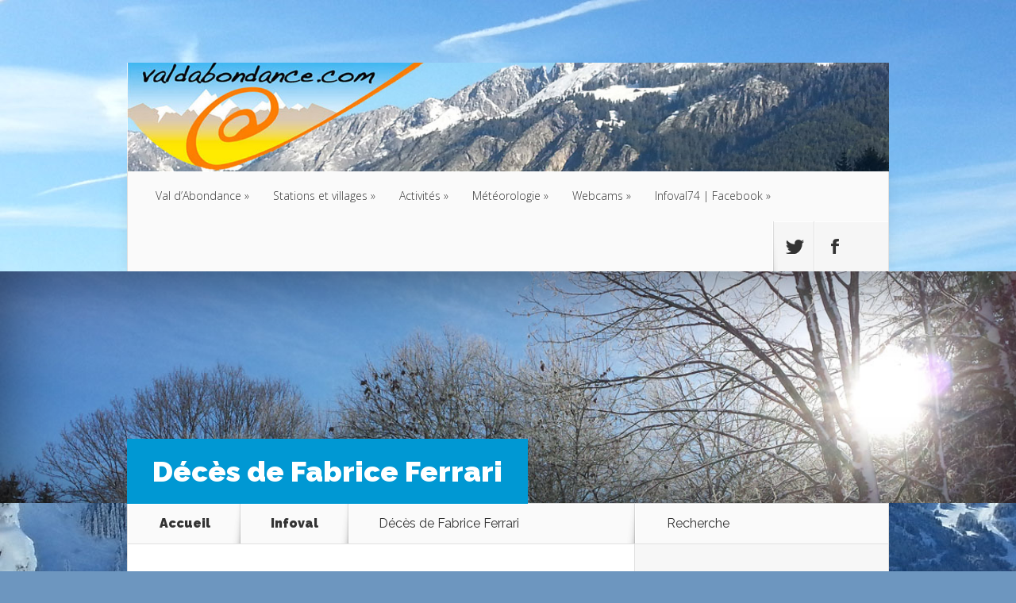

--- FILE ---
content_type: text/html; charset=UTF-8
request_url: https://sites.valdabondance.com/2014/08/deces-de-fabrice-ferrari/
body_size: 12061
content:
<!DOCTYPE html>
<!--[if IE 6]>
<html id="ie6" lang="fr-FR">
<![endif]-->
<!--[if IE 7]>
<html id="ie7" lang="fr-FR">
<![endif]-->
<!--[if IE 8]>
<html id="ie8" lang="fr-FR">
<![endif]-->
<!--[if !(IE 6) | !(IE 7) | !(IE 8)  ]><!-->
<html lang="fr-FR">
<!--<![endif]-->
<head>
	<meta charset="UTF-8" />
	<title>  Décès de Fabrice Ferrari | Valdabondance.com</title>
			
	
	<link rel="pingback" href="https://sites.valdabondance.com/xmlrpc.php" />
    <link rel="stylesheet" href="/wp-content/themes/Nexus/css/modal.css">
    <link  href="/wp-content/themes/Nexus/css/fotorama.css" rel="stylesheet">
		<!--[if lt IE 9]>
	<script src="https://sites.valdabondance.com/wp-content/themes/Nexus/js/html5.js" type="text/javascript"></script>
	<![endif]-->
	<script type="text/javascript">
		document.documentElement.className = 'js';
	</script>

	<meta name='robots' content='max-image-preview:large' />
<link rel='dns-prefetch' href='//fonts.googleapis.com' />
<link rel='dns-prefetch' href='//s.w.org' />
<link rel="alternate" type="application/rss+xml" title="Valdabondance.com &raquo; Flux" href="https://sites.valdabondance.com/feed/" />
<link rel="alternate" type="application/rss+xml" title="Valdabondance.com &raquo; Flux des commentaires" href="https://sites.valdabondance.com/comments/feed/" />
<script type="text/javascript">
window._wpemojiSettings = {"baseUrl":"https:\/\/s.w.org\/images\/core\/emoji\/13.1.0\/72x72\/","ext":".png","svgUrl":"https:\/\/s.w.org\/images\/core\/emoji\/13.1.0\/svg\/","svgExt":".svg","source":{"concatemoji":"https:\/\/sites.valdabondance.com\/wp-includes\/js\/wp-emoji-release.min.js?ver=5.9.12"}};
/*! This file is auto-generated */
!function(e,a,t){var n,r,o,i=a.createElement("canvas"),p=i.getContext&&i.getContext("2d");function s(e,t){var a=String.fromCharCode;p.clearRect(0,0,i.width,i.height),p.fillText(a.apply(this,e),0,0);e=i.toDataURL();return p.clearRect(0,0,i.width,i.height),p.fillText(a.apply(this,t),0,0),e===i.toDataURL()}function c(e){var t=a.createElement("script");t.src=e,t.defer=t.type="text/javascript",a.getElementsByTagName("head")[0].appendChild(t)}for(o=Array("flag","emoji"),t.supports={everything:!0,everythingExceptFlag:!0},r=0;r<o.length;r++)t.supports[o[r]]=function(e){if(!p||!p.fillText)return!1;switch(p.textBaseline="top",p.font="600 32px Arial",e){case"flag":return s([127987,65039,8205,9895,65039],[127987,65039,8203,9895,65039])?!1:!s([55356,56826,55356,56819],[55356,56826,8203,55356,56819])&&!s([55356,57332,56128,56423,56128,56418,56128,56421,56128,56430,56128,56423,56128,56447],[55356,57332,8203,56128,56423,8203,56128,56418,8203,56128,56421,8203,56128,56430,8203,56128,56423,8203,56128,56447]);case"emoji":return!s([10084,65039,8205,55357,56613],[10084,65039,8203,55357,56613])}return!1}(o[r]),t.supports.everything=t.supports.everything&&t.supports[o[r]],"flag"!==o[r]&&(t.supports.everythingExceptFlag=t.supports.everythingExceptFlag&&t.supports[o[r]]);t.supports.everythingExceptFlag=t.supports.everythingExceptFlag&&!t.supports.flag,t.DOMReady=!1,t.readyCallback=function(){t.DOMReady=!0},t.supports.everything||(n=function(){t.readyCallback()},a.addEventListener?(a.addEventListener("DOMContentLoaded",n,!1),e.addEventListener("load",n,!1)):(e.attachEvent("onload",n),a.attachEvent("onreadystatechange",function(){"complete"===a.readyState&&t.readyCallback()})),(n=t.source||{}).concatemoji?c(n.concatemoji):n.wpemoji&&n.twemoji&&(c(n.twemoji),c(n.wpemoji)))}(window,document,window._wpemojiSettings);
</script>
<meta content="Nexus v.1.3" name="generator"/><style type="text/css">
img.wp-smiley,
img.emoji {
	display: inline !important;
	border: none !important;
	box-shadow: none !important;
	height: 1em !important;
	width: 1em !important;
	margin: 0 0.07em !important;
	vertical-align: -0.1em !important;
	background: none !important;
	padding: 0 !important;
}
</style>
	<link rel='stylesheet' id='slc-css-css'  href='https://sites.valdabondance.com/wp-content/plugins/site-layout-customizer/style.css?ver=1.0.0' type='text/css' media='all' />
<link rel='stylesheet' id='wp-block-library-css'  href='https://sites.valdabondance.com/wp-includes/css/dist/block-library/style.min.css?ver=5.9.12' type='text/css' media='all' />
<style id='global-styles-inline-css' type='text/css'>
body{--wp--preset--color--black: #000000;--wp--preset--color--cyan-bluish-gray: #abb8c3;--wp--preset--color--white: #ffffff;--wp--preset--color--pale-pink: #f78da7;--wp--preset--color--vivid-red: #cf2e2e;--wp--preset--color--luminous-vivid-orange: #ff6900;--wp--preset--color--luminous-vivid-amber: #fcb900;--wp--preset--color--light-green-cyan: #7bdcb5;--wp--preset--color--vivid-green-cyan: #00d084;--wp--preset--color--pale-cyan-blue: #8ed1fc;--wp--preset--color--vivid-cyan-blue: #0693e3;--wp--preset--color--vivid-purple: #9b51e0;--wp--preset--gradient--vivid-cyan-blue-to-vivid-purple: linear-gradient(135deg,rgba(6,147,227,1) 0%,rgb(155,81,224) 100%);--wp--preset--gradient--light-green-cyan-to-vivid-green-cyan: linear-gradient(135deg,rgb(122,220,180) 0%,rgb(0,208,130) 100%);--wp--preset--gradient--luminous-vivid-amber-to-luminous-vivid-orange: linear-gradient(135deg,rgba(252,185,0,1) 0%,rgba(255,105,0,1) 100%);--wp--preset--gradient--luminous-vivid-orange-to-vivid-red: linear-gradient(135deg,rgba(255,105,0,1) 0%,rgb(207,46,46) 100%);--wp--preset--gradient--very-light-gray-to-cyan-bluish-gray: linear-gradient(135deg,rgb(238,238,238) 0%,rgb(169,184,195) 100%);--wp--preset--gradient--cool-to-warm-spectrum: linear-gradient(135deg,rgb(74,234,220) 0%,rgb(151,120,209) 20%,rgb(207,42,186) 40%,rgb(238,44,130) 60%,rgb(251,105,98) 80%,rgb(254,248,76) 100%);--wp--preset--gradient--blush-light-purple: linear-gradient(135deg,rgb(255,206,236) 0%,rgb(152,150,240) 100%);--wp--preset--gradient--blush-bordeaux: linear-gradient(135deg,rgb(254,205,165) 0%,rgb(254,45,45) 50%,rgb(107,0,62) 100%);--wp--preset--gradient--luminous-dusk: linear-gradient(135deg,rgb(255,203,112) 0%,rgb(199,81,192) 50%,rgb(65,88,208) 100%);--wp--preset--gradient--pale-ocean: linear-gradient(135deg,rgb(255,245,203) 0%,rgb(182,227,212) 50%,rgb(51,167,181) 100%);--wp--preset--gradient--electric-grass: linear-gradient(135deg,rgb(202,248,128) 0%,rgb(113,206,126) 100%);--wp--preset--gradient--midnight: linear-gradient(135deg,rgb(2,3,129) 0%,rgb(40,116,252) 100%);--wp--preset--duotone--dark-grayscale: url('#wp-duotone-dark-grayscale');--wp--preset--duotone--grayscale: url('#wp-duotone-grayscale');--wp--preset--duotone--purple-yellow: url('#wp-duotone-purple-yellow');--wp--preset--duotone--blue-red: url('#wp-duotone-blue-red');--wp--preset--duotone--midnight: url('#wp-duotone-midnight');--wp--preset--duotone--magenta-yellow: url('#wp-duotone-magenta-yellow');--wp--preset--duotone--purple-green: url('#wp-duotone-purple-green');--wp--preset--duotone--blue-orange: url('#wp-duotone-blue-orange');--wp--preset--font-size--small: 13px;--wp--preset--font-size--medium: 20px;--wp--preset--font-size--large: 36px;--wp--preset--font-size--x-large: 42px;}.has-black-color{color: var(--wp--preset--color--black) !important;}.has-cyan-bluish-gray-color{color: var(--wp--preset--color--cyan-bluish-gray) !important;}.has-white-color{color: var(--wp--preset--color--white) !important;}.has-pale-pink-color{color: var(--wp--preset--color--pale-pink) !important;}.has-vivid-red-color{color: var(--wp--preset--color--vivid-red) !important;}.has-luminous-vivid-orange-color{color: var(--wp--preset--color--luminous-vivid-orange) !important;}.has-luminous-vivid-amber-color{color: var(--wp--preset--color--luminous-vivid-amber) !important;}.has-light-green-cyan-color{color: var(--wp--preset--color--light-green-cyan) !important;}.has-vivid-green-cyan-color{color: var(--wp--preset--color--vivid-green-cyan) !important;}.has-pale-cyan-blue-color{color: var(--wp--preset--color--pale-cyan-blue) !important;}.has-vivid-cyan-blue-color{color: var(--wp--preset--color--vivid-cyan-blue) !important;}.has-vivid-purple-color{color: var(--wp--preset--color--vivid-purple) !important;}.has-black-background-color{background-color: var(--wp--preset--color--black) !important;}.has-cyan-bluish-gray-background-color{background-color: var(--wp--preset--color--cyan-bluish-gray) !important;}.has-white-background-color{background-color: var(--wp--preset--color--white) !important;}.has-pale-pink-background-color{background-color: var(--wp--preset--color--pale-pink) !important;}.has-vivid-red-background-color{background-color: var(--wp--preset--color--vivid-red) !important;}.has-luminous-vivid-orange-background-color{background-color: var(--wp--preset--color--luminous-vivid-orange) !important;}.has-luminous-vivid-amber-background-color{background-color: var(--wp--preset--color--luminous-vivid-amber) !important;}.has-light-green-cyan-background-color{background-color: var(--wp--preset--color--light-green-cyan) !important;}.has-vivid-green-cyan-background-color{background-color: var(--wp--preset--color--vivid-green-cyan) !important;}.has-pale-cyan-blue-background-color{background-color: var(--wp--preset--color--pale-cyan-blue) !important;}.has-vivid-cyan-blue-background-color{background-color: var(--wp--preset--color--vivid-cyan-blue) !important;}.has-vivid-purple-background-color{background-color: var(--wp--preset--color--vivid-purple) !important;}.has-black-border-color{border-color: var(--wp--preset--color--black) !important;}.has-cyan-bluish-gray-border-color{border-color: var(--wp--preset--color--cyan-bluish-gray) !important;}.has-white-border-color{border-color: var(--wp--preset--color--white) !important;}.has-pale-pink-border-color{border-color: var(--wp--preset--color--pale-pink) !important;}.has-vivid-red-border-color{border-color: var(--wp--preset--color--vivid-red) !important;}.has-luminous-vivid-orange-border-color{border-color: var(--wp--preset--color--luminous-vivid-orange) !important;}.has-luminous-vivid-amber-border-color{border-color: var(--wp--preset--color--luminous-vivid-amber) !important;}.has-light-green-cyan-border-color{border-color: var(--wp--preset--color--light-green-cyan) !important;}.has-vivid-green-cyan-border-color{border-color: var(--wp--preset--color--vivid-green-cyan) !important;}.has-pale-cyan-blue-border-color{border-color: var(--wp--preset--color--pale-cyan-blue) !important;}.has-vivid-cyan-blue-border-color{border-color: var(--wp--preset--color--vivid-cyan-blue) !important;}.has-vivid-purple-border-color{border-color: var(--wp--preset--color--vivid-purple) !important;}.has-vivid-cyan-blue-to-vivid-purple-gradient-background{background: var(--wp--preset--gradient--vivid-cyan-blue-to-vivid-purple) !important;}.has-light-green-cyan-to-vivid-green-cyan-gradient-background{background: var(--wp--preset--gradient--light-green-cyan-to-vivid-green-cyan) !important;}.has-luminous-vivid-amber-to-luminous-vivid-orange-gradient-background{background: var(--wp--preset--gradient--luminous-vivid-amber-to-luminous-vivid-orange) !important;}.has-luminous-vivid-orange-to-vivid-red-gradient-background{background: var(--wp--preset--gradient--luminous-vivid-orange-to-vivid-red) !important;}.has-very-light-gray-to-cyan-bluish-gray-gradient-background{background: var(--wp--preset--gradient--very-light-gray-to-cyan-bluish-gray) !important;}.has-cool-to-warm-spectrum-gradient-background{background: var(--wp--preset--gradient--cool-to-warm-spectrum) !important;}.has-blush-light-purple-gradient-background{background: var(--wp--preset--gradient--blush-light-purple) !important;}.has-blush-bordeaux-gradient-background{background: var(--wp--preset--gradient--blush-bordeaux) !important;}.has-luminous-dusk-gradient-background{background: var(--wp--preset--gradient--luminous-dusk) !important;}.has-pale-ocean-gradient-background{background: var(--wp--preset--gradient--pale-ocean) !important;}.has-electric-grass-gradient-background{background: var(--wp--preset--gradient--electric-grass) !important;}.has-midnight-gradient-background{background: var(--wp--preset--gradient--midnight) !important;}.has-small-font-size{font-size: var(--wp--preset--font-size--small) !important;}.has-medium-font-size{font-size: var(--wp--preset--font-size--medium) !important;}.has-large-font-size{font-size: var(--wp--preset--font-size--large) !important;}.has-x-large-font-size{font-size: var(--wp--preset--font-size--x-large) !important;}
</style>
<link rel='stylesheet' id='nexus-fonts-css'  href='https://fonts.googleapis.com/css?family=Open+Sans:300italic,400italic,700italic,800italic,400,300,700,800|Raleway:400,200,100,500,700,800,900&#038;subset=latin,latin-ext' type='text/css' media='all' />
<link rel='stylesheet' id='nexus-style-css'  href='https://sites.valdabondance.com/wp-content/themes/Nexus/style.css?ver=5.9.12' type='text/css' media='all' />
<link rel='stylesheet' id='et-shortcodes-css-css'  href='https://sites.valdabondance.com/wp-content/themes/Nexus/epanel/shortcodes/css/shortcodes.css?ver=3.0' type='text/css' media='all' />
<link rel='stylesheet' id='et-shortcodes-responsive-css-css'  href='https://sites.valdabondance.com/wp-content/themes/Nexus/epanel/shortcodes/css/shortcodes_responsive.css?ver=3.0' type='text/css' media='all' />
<link rel='stylesheet' id='fancybox-css'  href='https://sites.valdabondance.com/wp-content/themes/Nexus/epanel/page_templates/js/fancybox/jquery.fancybox-1.3.4.css?ver=1.3.4' type='text/css' media='screen' />
<link rel='stylesheet' id='et_page_templates-css'  href='https://sites.valdabondance.com/wp-content/themes/Nexus/epanel/page_templates/page_templates.css?ver=1.8' type='text/css' media='screen' />
<script type='text/javascript' src='https://sites.valdabondance.com/wp-includes/js/jquery/jquery.min.js?ver=3.6.0' id='jquery-core-js'></script>
<script type='text/javascript' src='https://sites.valdabondance.com/wp-includes/js/jquery/jquery-migrate.min.js?ver=3.3.2' id='jquery-migrate-js'></script>
<link rel="https://api.w.org/" href="https://sites.valdabondance.com/wp-json/" /><link rel="alternate" type="application/json" href="https://sites.valdabondance.com/wp-json/wp/v2/posts/3765" /><link rel="EditURI" type="application/rsd+xml" title="RSD" href="https://sites.valdabondance.com/xmlrpc.php?rsd" />
<link rel="wlwmanifest" type="application/wlwmanifest+xml" href="https://sites.valdabondance.com/wp-includes/wlwmanifest.xml" /> 
<meta name="generator" content="WordPress 5.9.12" />
<link rel="canonical" href="https://sites.valdabondance.com/2014/08/deces-de-fabrice-ferrari/" />
<link rel='shortlink' href='https://sites.valdabondance.com/?p=3765' />
<link rel="alternate" type="application/json+oembed" href="https://sites.valdabondance.com/wp-json/oembed/1.0/embed?url=https%3A%2F%2Fsites.valdabondance.com%2F2014%2F08%2Fdeces-de-fabrice-ferrari%2F" />
<link rel="alternate" type="text/xml+oembed" href="https://sites.valdabondance.com/wp-json/oembed/1.0/embed?url=https%3A%2F%2Fsites.valdabondance.com%2F2014%2F08%2Fdeces-de-fabrice-ferrari%2F&#038;format=xml" />
<script type='text/javascript'>
/* <![CDATA[ */
// Comprehensive Google Map plugin v9.1.2
var CGMPGlobal = {"ajaxurl":"https:\/\/sites.valdabondance.com\/wp-admin\/admin-ajax.php","noBubbleDescriptionProvided":"No description provided","geoValidationClientRevalidate":"REVALIDATE","cssHref":"https:\/\/sites.valdabondance.com\/wp-content\/plugins\/comprehensive-google-map-plugin\/style.css?ver=9.1.2","language":"en","customMarkersUri":"https:\/\/sites.valdabondance.com\/wp-content\/plugins\/comprehensive-google-map-plugin\/assets\/css\/images\/markers\/","kml":"[TITLE] [MSG] ([STATUS])","kmlDocInvalid":"Le fichier KML n'est pas un fichier KML, KMZ ou GeoRSS valide.","kmlFetchError":"Le fichier KML n'a pas pu \u00eatre r\u00e9cup\u00e9r\u00e9.","kmlLimits":"Le fichier KML contient des fonctionnalit\u00e9s non support\u00e9es par KmlLayer.","kmlNotFound":"Le fichier KML n'a pas pu \u00eatre trouv\u00e9. Il s'agit probablement d'une URL incorrecte, ou le fichier n'est pas accessible publiquement.","kmlRequestInvalid":"KmlLayer invalide.","kmlTimedOut":"Le fichier KML n'a pas pu \u00eatre charg\u00e9 dans un d\u00e9lai raisonnable.","kmlTooLarge":"Le fichier KML exc\u00e8de la limite de taille de KmlLayer.","kmlUnknown":"Le fichier KML n'a pu \u00eatre charg\u00e9 pour une raison inconnue.","address":"Adresse","streetView":"Voir Rue","directions":"Itin\u00e9raire","toHere":"Jusqu'\u00e0 ce lieu","fromHere":"Depuis ce lieu","mapFillViewport":"false","timestamp":"bda1736810","ajaxCacheMapAction":"cgmp_ajax_cache_map_action","sep":"{}"}
/* ]]> */
</script>
<link rel="alternate" type="application/rss+xml" title="Valdabondance.com GeoRSS-Feed" href="https://sites.valdabondance.com/wp-content/plugins/leaflet-maps-marker-pro/leaflet-georss.php?layer=all" />
<meta name="viewport" content="width=device-width, initial-scale=1.0, maximum-scale=1.0, user-scalable=0" />	<style>
		a { color: #4bb6f5; }

		body { color: #333333; }

		#top-menu li.current-menu-item > a, #top-menu > li > a:hover, .meta-info, .et-description .post-meta span, .categories-tabs:after, .home-tab-active, .home-tab-active:before, a.read-more, .comment-reply-link, h1.post-heading, .form-submit input, .home-tab-active:before, .et-recent-videos-wrap li:before, .nav li ul, .et_mobile_menu, #top-menu > .sfHover > a { background-color: #a9d300; }

		.featured-comments span, #author-info strong, #footer-bottom .current-menu-item a, .featured-comments span { color: #a9d300; }
		.entry-content blockquote, .widget li:before, .footer-widget li:before, .et-popular-mobile-arrow-next { border-left-color: #a9d300; }

		.et-popular-mobile-arrow-previous { border-right-color: #a9d300; }

		#top-menu > li > a { color: #333333; }

		#top-menu > li.current-menu-item > a, #top-menu li li a, .et_mobile_menu li a { color: #ffffff; }

		</style>
<style>.post-thumbnail { background-image: url(https://sites.valdabondance.com/wp-content/uploads/2014/03/Bandeau-nécrologie.jpg); }</style><style type="text/css" id="custom-background-css">
body.custom-background { background-color: #6d96bf; background-image: url("https://sites.valdabondance.com/wp-content/uploads/2013/12/fond.jpg"); background-position: center top; background-size: auto; background-repeat: no-repeat; background-attachment: fixed; }
</style>
	</head>
<body data-rsssl=1 class="post-template-default single single-post postid-3765 single-format-standard custom-background et_color_scheme_blue et-2-column-layout chrome et_includes_sidebar">
	<header id="main-header">
		<div class="container">
			<div id="top-info" class="clearfix">
			
							<a href="https://sites.valdabondance.com/">
					<img src="https://sites.valdabondance.com/wp-content/uploads/2014/03/bandeau-printemps-logo14001.jpg" alt="Valdabondance.com" id="logo" />
				</a>
			</div>

			<div id="top-navigation" class="clearfix">
				<div id="et_mobile_nav_menu"><a href="#" class="mobile_nav closed">Navigation Menu<span class="et_mobile_arrow"></span></a></div>
				<nav>
				<ul id="top-menu" class="nav"><li id="menu-item-1265" class="menu-item menu-item-type-post_type menu-item-object-page menu-item-has-children menu-item-1265"><a href="https://sites.valdabondance.com/val-dabondance/">Val d’Abondance</a>
<ul class="sub-menu">
	<li id="menu-item-954" class="menu-item menu-item-type-post_type menu-item-object-page menu-item-has-children menu-item-954"><a href="https://sites.valdabondance.com/acces/">Accès</a>
	<ul class="sub-menu">
		<li id="menu-item-955" class="menu-item menu-item-type-post_type menu-item-object-page menu-item-955"><a href="https://sites.valdabondance.com/acces/informations-pratiques/">Informations pratiques</a></li>
	</ul>
</li>
	<li id="menu-item-962" class="menu-item menu-item-type-post_type menu-item-object-page menu-item-has-children menu-item-962"><a href="https://sites.valdabondance.com/hebergements/">Hébergements</a>
	<ul class="sub-menu">
		<li id="menu-item-965" class="menu-item menu-item-type-post_type menu-item-object-page menu-item-965"><a href="https://sites.valdabondance.com/hebergements/hotels/">Hôtels</a></li>
		<li id="menu-item-968" class="menu-item menu-item-type-post_type menu-item-object-page menu-item-968"><a href="https://sites.valdabondance.com/hebergements/residences-de-tourisme/">Résidences de tourisme</a></li>
		<li id="menu-item-967" class="menu-item menu-item-type-post_type menu-item-object-page menu-item-967"><a href="https://sites.valdabondance.com/hebergements/meubles/">Meublés/Gîtes/Chambres d’hôtes</a></li>
		<li id="menu-item-964" class="menu-item menu-item-type-post_type menu-item-object-page menu-item-964"><a href="https://sites.valdabondance.com/hebergements/centre-de-vacances/">Centres de vacances</a></li>
		<li id="menu-item-1263" class="menu-item menu-item-type-post_type menu-item-object-page menu-item-1263"><a href="https://sites.valdabondance.com/hebergements/formules-hotel/">Formules Hôtel</a></li>
	</ul>
</li>
	<li id="menu-item-1275" class="menu-item menu-item-type-post_type menu-item-object-page menu-item-has-children menu-item-1275"><a href="https://sites.valdabondance.com/val-dabondance/services/">Services</a>
	<ul class="sub-menu">
		<li id="menu-item-1295" class="menu-item menu-item-type-post_type menu-item-object-page menu-item-1295"><a href="https://sites.valdabondance.com/val-dabondance/services/restaurants/">Restaurants</a></li>
		<li id="menu-item-1294" class="menu-item menu-item-type-post_type menu-item-object-page menu-item-1294"><a href="https://sites.valdabondance.com/val-dabondance/services/loueurs-de-ski/">Loueurs de ski</a></li>
		<li id="menu-item-1293" class="menu-item menu-item-type-post_type menu-item-object-page menu-item-1293"><a href="https://sites.valdabondance.com/val-dabondance/services/artisans/">Artisans / Entreprises</a></li>
		<li id="menu-item-1291" class="menu-item menu-item-type-post_type menu-item-object-page menu-item-1291"><a href="https://sites.valdabondance.com/val-dabondance/services/associations/">Associations</a></li>
	</ul>
</li>
	<li id="menu-item-958" class="menu-item menu-item-type-post_type menu-item-object-page menu-item-has-children menu-item-958"><a href="https://sites.valdabondance.com/gastronomie/">Gastronomie</a>
	<ul class="sub-menu">
		<li id="menu-item-961" class="menu-item menu-item-type-post_type menu-item-object-page menu-item-961"><a href="https://sites.valdabondance.com/gastronomie/restaurants/">Restaurants</a></li>
		<li id="menu-item-959" class="menu-item menu-item-type-post_type menu-item-object-page menu-item-959"><a href="https://sites.valdabondance.com/gastronomie/recettes-dailleurs/">Recettes d’ailleurs</a></li>
		<li id="menu-item-960" class="menu-item menu-item-type-post_type menu-item-object-page menu-item-960"><a href="https://sites.valdabondance.com/gastronomie/recettes-dici/">Recettes d’ici</a></li>
	</ul>
</li>
	<li id="menu-item-1672" class="menu-item menu-item-type-post_type menu-item-object-page menu-item-1672"><a href="https://sites.valdabondance.com/activites/activites-culturelles/geographie/">Géographie</a></li>
	<li id="menu-item-1668" class="menu-item menu-item-type-post_type menu-item-object-page menu-item-1668"><a href="https://sites.valdabondance.com/val-dabondance/histoire/">Histoire</a></li>
</ul>
</li>
<li id="menu-item-970" class="menu-item menu-item-type-post_type menu-item-object-page menu-item-has-children menu-item-970"><a href="https://sites.valdabondance.com/stations-et-villages/">Stations et villages</a>
<ul class="sub-menu">
	<li id="menu-item-971" class="menu-item menu-item-type-post_type menu-item-object-page menu-item-has-children menu-item-971"><a href="https://sites.valdabondance.com/stations-et-villages/abondance/">Abondance</a>
	<ul class="sub-menu">
		<li id="menu-item-9345" class="menu-item menu-item-type-custom menu-item-object-custom menu-item-9345"><a href="https://umap.openstreetmap.fr/fr/map/acteurs-economiques-et-touristiques-du-chablais_91585#16/46.2764/6.7254">Carte d&rsquo;Abondance</a></li>
		<li id="menu-item-9346" class="menu-item menu-item-type-custom menu-item-object-custom menu-item-9346"><a href="https://umap.openstreetmap.fr/fr/map/acteurs-economiques-et-touristiques-du-chablais_91585#16/46.2894/6.7484">Carte de Richebourg</a></li>
		<li id="menu-item-974" class="menu-item menu-item-type-post_type menu-item-object-page menu-item-974"><a href="https://sites.valdabondance.com/stations-et-villages/abondance/office-de-tourisme-dabondance/">Office de tourisme</a></li>
	</ul>
</li>
	<li id="menu-item-975" class="menu-item menu-item-type-post_type menu-item-object-page menu-item-975"><a href="https://sites.valdabondance.com/stations-et-villages/bonnevaux-2/">Bonnevaux</a></li>
	<li id="menu-item-976" class="menu-item menu-item-type-post_type menu-item-object-page menu-item-has-children menu-item-976"><a href="https://sites.valdabondance.com/stations-et-villages/chatel/">Châtel</a>
	<ul class="sub-menu">
		<li id="menu-item-9348" class="menu-item menu-item-type-custom menu-item-object-custom menu-item-9348"><a href="https://umap.openstreetmap.fr/fr/map/acteurs-economiques-et-touristiques-du-chablais_91585#14/46.2650/6.8529">Carte de Châtel</a></li>
		<li id="menu-item-977" class="menu-item menu-item-type-post_type menu-item-object-page menu-item-977"><a href="https://sites.valdabondance.com/stations-et-villages/chatel/chatel-tourisme/">Châtel tourisme</a></li>
	</ul>
</li>
	<li id="menu-item-980" class="menu-item menu-item-type-post_type menu-item-object-page menu-item-980"><a href="https://sites.valdabondance.com/stations-et-villages/chevenoz/">Chevenoz</a></li>
	<li id="menu-item-981" class="menu-item menu-item-type-post_type menu-item-object-page menu-item-has-children menu-item-981"><a href="https://sites.valdabondance.com/stations-et-villages/la-chapelle-dabondance/">La Chapelle d’Abondance</a>
	<ul class="sub-menu">
		<li id="menu-item-9347" class="menu-item menu-item-type-custom menu-item-object-custom menu-item-9347"><a href="https://umap.openstreetmap.fr/fr/map/acteurs-economiques-et-touristiques-du-chablais_91585#15/46.2927/6.8008">Carte de La Chapelle</a></li>
		<li id="menu-item-984" class="menu-item menu-item-type-post_type menu-item-object-page menu-item-984"><a href="https://sites.valdabondance.com/stations-et-villages/la-chapelle-dabondance/office-de-tourisme-de-la-chapelle-dabondance/">Office de tourisme</a></li>
		<li id="menu-item-5473" class="menu-item menu-item-type-post_type menu-item-object-page menu-item-5473"><a href="https://sites.valdabondance.com/stations-et-villages/la-chapelle-dabondance/jumelage/">Jumelage</a></li>
	</ul>
</li>
	<li id="menu-item-985" class="menu-item menu-item-type-post_type menu-item-object-page menu-item-has-children menu-item-985"><a href="https://sites.valdabondance.com/stations-et-villages/vacheresse/">Vacheresse</a>
	<ul class="sub-menu">
		<li id="menu-item-9349" class="menu-item menu-item-type-custom menu-item-object-custom menu-item-9349"><a href="https://umap.openstreetmap.fr/fr/map/acteurs-economiques-et-touristiques-du-chablais_91585#16/46.3231/6.6769">Carte de Vacheresse</a></li>
		<li id="menu-item-987" class="menu-item menu-item-type-post_type menu-item-object-page menu-item-987"><a href="https://sites.valdabondance.com/stations-et-villages/vacheresse/informations-touristiques/">Informations touristiques</a></li>
	</ul>
</li>
</ul>
</li>
<li id="menu-item-988" class="menu-item menu-item-type-post_type menu-item-object-page menu-item-has-children menu-item-988"><a href="https://sites.valdabondance.com/activites/">Activités</a>
<ul class="sub-menu">
	<li id="menu-item-6302" class="menu-item menu-item-type-post_type menu-item-object-page menu-item-6302"><a href="https://sites.valdabondance.com/activites/decouvrir-dans-les-environs/">Découvrir dans les environs</a></li>
	<li id="menu-item-1189" class="menu-item menu-item-type-post_type menu-item-object-page menu-item-1189"><a href="https://sites.valdabondance.com/activites/activites-culturelles/">Activités culturelles</a></li>
	<li id="menu-item-989" class="menu-item menu-item-type-post_type menu-item-object-page menu-item-989"><a href="https://sites.valdabondance.com/activites/cinemas/">Cinémas</a></li>
	<li id="menu-item-990" class="menu-item menu-item-type-post_type menu-item-object-page menu-item-has-children menu-item-990"><a href="https://sites.valdabondance.com/activites/sports-dete/">Sports d’été</a>
	<ul class="sub-menu">
		<li id="menu-item-991" class="menu-item menu-item-type-post_type menu-item-object-page menu-item-991"><a href="https://sites.valdabondance.com/activites/sports-dete/randonnees/">Randonnées</a></li>
		<li id="menu-item-992" class="menu-item menu-item-type-post_type menu-item-object-page menu-item-992"><a href="https://sites.valdabondance.com/activites/sports-dete/trail-2/">Trail</a></li>
	</ul>
</li>
	<li id="menu-item-993" class="menu-item menu-item-type-post_type menu-item-object-page menu-item-has-children menu-item-993"><a href="https://sites.valdabondance.com/activites/sports-dhiver/">Sports d’hiver</a>
	<ul class="sub-menu">
		<li id="menu-item-1060" class="menu-item menu-item-type-post_type menu-item-object-page menu-item-1060"><a href="https://sites.valdabondance.com/meteo/ouverture-des-pistes/">Ouverture des pistes</a></li>
		<li id="menu-item-994" class="menu-item menu-item-type-post_type menu-item-object-page menu-item-994"><a href="https://sites.valdabondance.com/activites/sports-dhiver/ski-alpin/">Ski Alpin</a></li>
		<li id="menu-item-995" class="menu-item menu-item-type-post_type menu-item-object-page menu-item-995"><a href="https://sites.valdabondance.com/activites/sports-dhiver/ski-nordique/">Ski Nordique</a></li>
		<li id="menu-item-1483" class="menu-item menu-item-type-post_type menu-item-object-page menu-item-1483"><a href="https://sites.valdabondance.com/activites/sports-dhiver/randonnees-a-ski/">Randonnées à ski et/ou Raquettes</a></li>
		<li id="menu-item-11403" class="menu-item menu-item-type-post_type menu-item-object-page menu-item-11403"><a href="https://sites.valdabondance.com/activites/sports-dhiver/rando-park-de-morgins/">Rando Parc de Morgins</a></li>
		<li id="menu-item-6281" class="menu-item menu-item-type-post_type menu-item-object-page menu-item-6281"><a href="https://sites.valdabondance.com/activites/sports-dhiver/snowpark/">Snowpark</a></li>
	</ul>
</li>
	<li id="menu-item-11056" class="menu-item menu-item-type-post_type menu-item-object-page menu-item-11056"><a href="https://sites.valdabondance.com/activites/panoramiques/">Panoramiques</a></li>
</ul>
</li>
<li id="menu-item-13005" class="menu-item menu-item-type-post_type menu-item-object-page menu-item-has-children menu-item-13005"><a href="https://sites.valdabondance.com/meteorologie/">Météorologie</a>
<ul class="sub-menu">
	<li id="menu-item-997" class="menu-item menu-item-type-post_type menu-item-object-page menu-item-997"><a href="https://sites.valdabondance.com/meteo/sites-pour-previsions-meteo/">Sites pour prévisions météo</a></li>
	<li id="menu-item-16946" class="menu-item menu-item-type-post_type menu-item-object-page menu-item-16946"><a href="https://sites.valdabondance.com/releves-chutes-de-neige-2024-2025/">Relevés chutes de neige 2024-2025</a></li>
	<li id="menu-item-16947" class="menu-item menu-item-type-post_type menu-item-object-page menu-item-16947"><a href="https://sites.valdabondance.com/releves-des-chutes-de-neige-2022-2023/">Relevés des chutes de neige 2022-2023</a></li>
	<li id="menu-item-12946" class="menu-item menu-item-type-post_type menu-item-object-page menu-item-12946"><a href="https://sites.valdabondance.com/releves-des-chutes-de-neiges-hiver-2021-2022/">Relevés des chutes de neiges Hiver 2021/2022</a></li>
	<li id="menu-item-12788" class="menu-item menu-item-type-post_type menu-item-object-page menu-item-12788"><a href="https://sites.valdabondance.com/releves-des-chutes-de-neiges-hiver-2020-2021/">Relevés des chutes de neiges Hiver 2020/2021</a></li>
	<li id="menu-item-12652" class="menu-item menu-item-type-post_type menu-item-object-page menu-item-12652"><a href="https://sites.valdabondance.com/releves-des-chutes-de-neige-hiver-2019-2020/">Relevés des chutes de neige Hiver 2019-2020</a></li>
	<li id="menu-item-12391" class="menu-item menu-item-type-post_type menu-item-object-page menu-item-12391"><a href="https://sites.valdabondance.com/releves-des-chutes-de-neige-hiver-2018-2019/">Relevés des chutes de neige Hiver 2018-2019</a></li>
	<li id="menu-item-11857" class="menu-item menu-item-type-post_type menu-item-object-page menu-item-11857"><a href="https://sites.valdabondance.com/meteo/releves-des-chutes-de-neige-2017-2018/">Relevés des chutes de neige 2017-2018</a></li>
	<li id="menu-item-10795" class="menu-item menu-item-type-post_type menu-item-object-page menu-item-10795"><a href="https://sites.valdabondance.com/meteo/releves-chutes-de-neige-2016-2017/">Relevés chutes de neige 2016-2017</a></li>
	<li id="menu-item-8268" class="menu-item menu-item-type-post_type menu-item-object-page menu-item-8268"><a href="https://sites.valdabondance.com/meteo/releves-chutes-de-neige-2015-2016/">Relevés chutes de neige 2015-2016</a></li>
	<li id="menu-item-4230" class="menu-item menu-item-type-post_type menu-item-object-page menu-item-4230"><a href="https://sites.valdabondance.com/meteo/releves-chutes-de-neige-2014-2015/">Relevés chutes de neige 2014-2015</a></li>
	<li id="menu-item-1064" class="menu-item menu-item-type-post_type menu-item-object-page menu-item-1064"><a href="https://sites.valdabondance.com/meteo/releve-des-chutes-de-neige/">Relevés des chutes de neige 2013-2014</a></li>
</ul>
</li>
<li id="menu-item-998" class="menu-item menu-item-type-post_type menu-item-object-page menu-item-has-children menu-item-998"><a href="https://sites.valdabondance.com/webcams/">Webcams</a>
<ul class="sub-menu">
	<li id="menu-item-11121" class="menu-item menu-item-type-custom menu-item-object-custom menu-item-11121"><a href="https://umap.openstreetmap.fr/fr/map/livecams-du-chablais_66174#13/46.2625/6.8029">Carte des Livecams</a></li>
	<li id="menu-item-9197" class="menu-item menu-item-type-post_type menu-item-object-page menu-item-9197"><a href="https://sites.valdabondance.com/livecams/">Livecams</a></li>
	<li id="menu-item-999" class="menu-item menu-item-type-post_type menu-item-object-page menu-item-999"><a href="https://sites.valdabondance.com/webcams/panoramiques/">Panoramiques</a></li>
	<li id="menu-item-11099" class="menu-item menu-item-type-post_type menu-item-object-page menu-item-11099"><a href="https://sites.valdabondance.com/webcams/livecams-de-la-pointe-de-mossettaz/">Livecam de la pointe des Mossettes</a></li>
</ul>
</li>
<li id="menu-item-9199" class="menu-item menu-item-type-custom menu-item-object-custom menu-item-has-children menu-item-9199"><a href="https://www.facebook.com/valdabondance">Infoval74 | Facebook</a>
<ul class="sub-menu">
	<li id="menu-item-12576" class="menu-item menu-item-type-custom menu-item-object-custom menu-item-has-children menu-item-12576"><a href="https://www.facebook.com/valdabondance/">Val d&rsquo;Abondance</a>
	<ul class="sub-menu">
		<li id="menu-item-12574" class="menu-item menu-item-type-custom menu-item-object-custom menu-item-12574"><a href="https://www.facebook.com/LoisirsChatel/">Châtel</a></li>
		<li id="menu-item-12573" class="menu-item menu-item-type-custom menu-item-object-custom menu-item-12573"><a href="https://www.facebook.com/Loisirslachapelle/">La Chapelle d&rsquo;Abondance</a></li>
		<li id="menu-item-12572" class="menu-item menu-item-type-custom menu-item-object-custom menu-item-12572"><a href="https://www.facebook.com/LoisirsAbondance/">Abondance</a></li>
		<li id="menu-item-12571" class="menu-item menu-item-type-custom menu-item-object-custom menu-item-12571"><a href="https://www.facebook.com/LoisirsVacheresse/">Vacheresse | Chevenoz | Bonneveaux</a></li>
	</ul>
</li>
	<li id="menu-item-12575" class="menu-item menu-item-type-custom menu-item-object-custom menu-item-12575"><a href="https://www.facebook.com/RegionDentsDuMidi/">Région Dents du Midi</a></li>
</ul>
</li>
</ul>				</nav>

				<ul id="et-social-icons">
										<li class="twitter">
						<a href="https://twitter.com/valdabondance">
							<span class="et-social-normal">Follow us on Twitter</span>
							<span class="et-social-hover"></span>
						</a>
					</li>
					
										<li class="facebook">
						<a href="https://www.facebook.com/valdabondance">
							<span class="et-social-normal">Follow us on Facebook</span>
							<span class="et-social-hover"></span>
						</a>
					</li>
					
					
									</ul>
			</div> <!-- #top-navigation -->
		</div> <!-- .container -->
	</header> <!-- #main-header -->

	<div class="post-thumbnail">
		<div class="container">
			<h1 class="post-heading">Décès de Fabrice Ferrari</h1>
		</div> <!-- .container -->
	</div> <!-- .post-thumbnail -->

<div class="page-wrap container">
	<div id="main-content">
		<div class="main-content-wrap clearfix">
			<div id="content">
				
<div id="breadcrumbs">
					<a href="https://sites.valdabondance.com" class="breadcrumbs_home">Accueil</a> <span class="raquo">&raquo;</span>

								<a href="https://sites.valdabondance.com/category/infoval/">Infoval</a> <span class="raquo">&raquo;</span> Décès de Fabrice Ferrari					</div> <!-- #breadcrumbs -->

				<div id="left-area">

									
					<article class="entry-content clearfix">
					
						<p class="post-meta">Mis en ligne le 26/08/2014 dans <a href="https://sites.valdabondance.com/category/infoval/" rel="category tag">Infoval</a> | </p>
						
				
					<p>Demain, mercredi 27 août à 15h, auront lieu les obsèques de Fabrice Ferrari à l&rsquo;abbaye d&rsquo;Abondance. Son départ prématuré à l&rsquo;âge de 46 ans des suites d&rsquo;une longue maladie, laissera un grand vide dans le monde de l&rsquo;audio-visuel ainsi que dans la vallée d&rsquo;Abondance où il était très apprécié.</p>
<p>Réalisateur et producteur, Fabrice a réalisé de nombreux films et reportages parmi lesquels nous citerons « Une brève histoire des sports d&rsquo;hiver », « In tartiflette we trust », « Coup de froid sur le ski », « Paroles de paysans »&#8230; Fabrice était aussi réalisateur de l&rsquo;émission de France 3 « Chroniques d’en haut ».<br />
A son épouse,à  ses filles et à toute sa famille nous présentons nos sincères condoléances.</p>
					</article> <!-- .entry -->

					
					<div id="et-box-author">
						<div id="et-bio-author">
							<div class="author-avatar">
								<img alt='' src='https://secure.gravatar.com/avatar/dc507c720aa35fc174e2a1141730592d?s=60&#038;d=mm&#038;r=g' srcset='https://secure.gravatar.com/avatar/dc507c720aa35fc174e2a1141730592d?s=120&#038;d=mm&#038;r=g 2x' class='avatar avatar-60 photo' height='60' width='60' loading='lazy'/>							</div> <!-- end #author-avatar -->

							<p id="author-info">
								<strong>Auteur:</strong> Bertrand							</p> <!-- end #author-info -->

							<p></p>
						</div>

						<div id="et-post-share" class="clearfix">
							<span>Partager cet article sur :</span>
							<ul id="et-share-icons">
							<li class="google-share"><a href="https://plus.google.com/share?url=https://sites.valdabondance.com/2014/08/deces-de-fabrice-ferrari/" target="_blank" class="et-share-button et-share-google">Google</a></li><li class="facebook-share"><a href="https://www.facebook.com/sharer/sharer.php?s=100&amp;p[url]=https://sites.valdabondance.com/2014/08/deces-de-fabrice-ferrari/&amp;p[images][0]=https://sites.valdabondance.com/wp-content/uploads/2014/03/Bandeau-nécrologie-150x150.jpg&amp;p[title]=Décès de Fabrice Ferrari" target="_blank" class="et-share-button et-share-facebook">Facebook</a></li><li class="twitter-share"><a href="https://twitter.com/intent/tweet?url=https://sites.valdabondance.com/2014/08/deces-de-fabrice-ferrari/&amp;text=Décès de Fabrice Ferrari" target="_blank" class="et-share-button et-share-twitter">Twitter</a></li>							</ul>
						</div>
					</div>

				
									
				</div> 	<!-- end #left-area -->
			</div> <!-- #content -->

				<div id="sidebar">
		<div id="search-2" class="widget widget_search"><h4 class="widgettitle">Recherche</h4><form role="search" method="get" id="searchform" class="searchform" action="https://sites.valdabondance.com/">
				<div>
					<label class="screen-reader-text" for="s">Rechercher :</label>
					<input type="text" value="" name="s" id="s" />
					<input type="submit" id="searchsubmit" value="Rechercher" />
				</div>
			</form></div> <!-- end .widget --><div id="regiewidget-4" class="widget widget_regiewidget"><h4 class="widgettitle">Publicité</h4>		<div class="clearfix">
			
                <script async src="//pagead2.googlesyndication.com/pagead/js/adsbygoogle.js"></script>
                <!-- sites.valdabondance.com -->
                <ins class="adsbygoogle"
                     style="display:inline-block;width:220px;height:220px"
                     data-ad-client="ca-pub-3348070071107733"
                     data-ad-slot="1286136843"></ins>
                <script>
                (adsbygoogle = window.adsbygoogle || []).push({});
                </script>
            		</div> <!-- end about me section -->
	</div> <!-- end .widget --><div id="regiewidget-2" class="widget widget_regiewidget"><h4 class="widgettitle">Publicité</h4>		<div class="clearfix">
			
                <script async src="//pagead2.googlesyndication.com/pagead/js/adsbygoogle.js"></script>
                <!-- sites.valdabondance.com -->
                <ins class="adsbygoogle"
                     style="display:inline-block;width:220px;height:220px"
                     data-ad-client="ca-pub-3348070071107733"
                     data-ad-slot="1286136843"></ins>
                <script>
                (adsbygoogle = window.adsbygoogle || []).push({});
                </script>
            		</div> <!-- end about me section -->
	</div> <!-- end .widget --><div id="regiewidget-3" class="widget widget_regiewidget"><h4 class="widgettitle">Publicité</h4>		<div class="clearfix">
			
                <script async src="//pagead2.googlesyndication.com/pagead/js/adsbygoogle.js"></script>
                <!-- sites.valdabondance.com -->
                <ins class="adsbygoogle"
                     style="display:inline-block;width:220px;height:220px"
                     data-ad-client="ca-pub-3348070071107733"
                     data-ad-slot="1286136843"></ins>
                <script>
                (adsbygoogle = window.adsbygoogle || []).push({});
                </script>
            		</div> <!-- end about me section -->
	</div> <!-- end .widget --><div id="tag_cloud-2" class="widget widget_tag_cloud"><h4 class="widgettitle">Mots-clés</h4><div class="tagcloud"><a href="https://sites.valdabondance.com/tag/2-cva/" class="tag-cloud-link tag-link-483 tag-link-position-1" style="font-size: 8.2641509433962pt;" aria-label="2 CVA (14 éléments)">2 CVA</a>
<a href="https://sites.valdabondance.com/tag/2cva/" class="tag-cloud-link tag-link-94 tag-link-position-2" style="font-size: 11.610062893082pt;" aria-label="2CVA (35 éléments)">2CVA</a>
<a href="https://sites.valdabondance.com/tag/abondance/" class="tag-cloud-link tag-link-652 tag-link-position-3" style="font-size: 19.270440251572pt;" aria-label="Abondance (267 éléments)">Abondance</a>
<a href="https://sites.valdabondance.com/tag/animation/" class="tag-cloud-link tag-link-43 tag-link-position-4" style="font-size: 14.867924528302pt;" aria-label="Animation (84 éléments)">Animation</a>
<a href="https://sites.valdabondance.com/tag/animations/" class="tag-cloud-link tag-link-477 tag-link-position-5" style="font-size: 14.779874213836pt;" aria-label="Animations (83 éléments)">Animations</a>
<a href="https://sites.valdabondance.com/tag/assemblee-generale/" class="tag-cloud-link tag-link-234 tag-link-position-6" style="font-size: 10.201257861635pt;" aria-label="Assemblée Générale (24 éléments)">Assemblée Générale</a>
<a href="https://sites.valdabondance.com/tag/association/" class="tag-cloud-link tag-link-42 tag-link-position-7" style="font-size: 8.440251572327pt;" aria-label="Association (15 éléments)">Association</a>
<a href="https://sites.valdabondance.com/tag/bibliotheque/" class="tag-cloud-link tag-link-57 tag-link-position-8" style="font-size: 8.7044025157233pt;" aria-label="Bibliothèque (16 éléments)">Bibliothèque</a>
<a href="https://sites.valdabondance.com/tag/chablais/" class="tag-cloud-link tag-link-664 tag-link-position-9" style="font-size: 9.4968553459119pt;" aria-label="Chablais (20 éléments)">Chablais</a>
<a href="https://sites.valdabondance.com/tag/chevenoz/" class="tag-cloud-link tag-link-654 tag-link-position-10" style="font-size: 8pt;" aria-label="Chevenoz (13 éléments)">Chevenoz</a>
<a href="https://sites.valdabondance.com/tag/chatel/" class="tag-cloud-link tag-link-6 tag-link-position-11" style="font-size: 22pt;" aria-label="Châtel (554 éléments)">Châtel</a>
<a href="https://sites.valdabondance.com/tag/cinema/" class="tag-cloud-link tag-link-660 tag-link-position-12" style="font-size: 11.345911949686pt;" aria-label="Cinéma (33 éléments)">Cinéma</a>
<a href="https://sites.valdabondance.com/tag/concert/" class="tag-cloud-link tag-link-46 tag-link-position-13" style="font-size: 13.987421383648pt;" aria-label="Concert (67 éléments)">Concert</a>
<a href="https://sites.valdabondance.com/tag/elections/" class="tag-cloud-link tag-link-80 tag-link-position-14" style="font-size: 8.9685534591195pt;" aria-label="Elections (17 éléments)">Elections</a>
<a href="https://sites.valdabondance.com/tag/feelingsound/" class="tag-cloud-link tag-link-786 tag-link-position-15" style="font-size: 8.9685534591195pt;" aria-label="Feelingsound (17 éléments)">Feelingsound</a>
<a href="https://sites.valdabondance.com/tag/festival-chansons-en-abondance/" class="tag-cloud-link tag-link-314 tag-link-position-16" style="font-size: 8.440251572327pt;" aria-label="Festival Chansons en Abondance (15 éléments)">Festival Chansons en Abondance</a>
<a href="https://sites.valdabondance.com/tag/festival-rock-the-pistes/" class="tag-cloud-link tag-link-107 tag-link-position-17" style="font-size: 9.1446540880503pt;" aria-label="Festival Rock the Pistes (18 éléments)">Festival Rock the Pistes</a>
<a href="https://sites.valdabondance.com/tag/fraxiis-musica/" class="tag-cloud-link tag-link-237 tag-link-position-18" style="font-size: 8.440251572327pt;" aria-label="FRAXIIS MUSICA (15 éléments)">FRAXIIS MUSICA</a>
<a href="https://sites.valdabondance.com/tag/la-chapelle-d-abondance/" class="tag-cloud-link tag-link-863 tag-link-position-19" style="font-size: 10.641509433962pt;" aria-label="La Chapelle d &#039;Abondance (27 éléments)">La Chapelle d &#039;Abondance</a>
<a href="https://sites.valdabondance.com/tag/la-chapelle-dabondance/" class="tag-cloud-link tag-link-651 tag-link-position-20" style="font-size: 19.622641509434pt;" aria-label="La Chapelle d&#039;Abondance (296 éléments)">La Chapelle d&#039;Abondance</a>
<a href="https://sites.valdabondance.com/tag/les-portes-du-soleil/" class="tag-cloud-link tag-link-407 tag-link-position-21" style="font-size: 9.1446540880503pt;" aria-label="Les Portes du Soleil (18 éléments)">Les Portes du Soleil</a>
<a href="https://sites.valdabondance.com/tag/loto/" class="tag-cloud-link tag-link-114 tag-link-position-22" style="font-size: 9.3207547169811pt;" aria-label="Loto (19 éléments)">Loto</a>
<a href="https://sites.valdabondance.com/tag/mairie/" class="tag-cloud-link tag-link-154 tag-link-position-23" style="font-size: 10.993710691824pt;" aria-label="Mairie (30 éléments)">Mairie</a>
<a href="https://sites.valdabondance.com/tag/marche-de-noel/" class="tag-cloud-link tag-link-362 tag-link-position-24" style="font-size: 8.7044025157233pt;" aria-label="Marché de Noël (16 éléments)">Marché de Noël</a>
<a href="https://sites.valdabondance.com/tag/morgins/" class="tag-cloud-link tag-link-59 tag-link-position-25" style="font-size: 13.194968553459pt;" aria-label="Morgins (54 éléments)">Morgins</a>
<a href="https://sites.valdabondance.com/tag/meteo/" class="tag-cloud-link tag-link-88 tag-link-position-26" style="font-size: 10.289308176101pt;" aria-label="Météo (25 éléments)">Météo</a>
<a href="https://sites.valdabondance.com/tag/neige/" class="tag-cloud-link tag-link-52 tag-link-position-27" style="font-size: 10.201257861635pt;" aria-label="Neige (24 éléments)">Neige</a>
<a href="https://sites.valdabondance.com/tag/portes-du-soleil/" class="tag-cloud-link tag-link-48 tag-link-position-28" style="font-size: 9.3207547169811pt;" aria-label="Portes du Soleil (19 éléments)">Portes du Soleil</a>
<a href="https://sites.valdabondance.com/tag/randonnees/" class="tag-cloud-link tag-link-650 tag-link-position-29" style="font-size: 9.6729559748428pt;" aria-label="Randonnées (21 éléments)">Randonnées</a>
<a href="https://sites.valdabondance.com/tag/randonnees-ski/" class="tag-cloud-link tag-link-68 tag-link-position-30" style="font-size: 9.6729559748428pt;" aria-label="Randonnées ski (21 éléments)">Randonnées ski</a>
<a href="https://sites.valdabondance.com/tag/recettes/" class="tag-cloud-link tag-link-69 tag-link-position-31" style="font-size: 9.4968553459119pt;" aria-label="Recettes (20 éléments)">Recettes</a>
<a href="https://sites.valdabondance.com/tag/remontees-mecaniques/" class="tag-cloud-link tag-link-53 tag-link-position-32" style="font-size: 11.962264150943pt;" aria-label="Remontées mécaniques (39 éléments)">Remontées mécaniques</a>
<a href="https://sites.valdabondance.com/tag/resultats/" class="tag-cloud-link tag-link-127 tag-link-position-33" style="font-size: 8.2641509433962pt;" aria-label="Résultats (14 éléments)">Résultats</a>
<a href="https://sites.valdabondance.com/tag/sainte-croix-des-neiges/" class="tag-cloud-link tag-link-242 tag-link-position-34" style="font-size: 11.25786163522pt;" aria-label="Sainte Croix des Neiges (32 éléments)">Sainte Croix des Neiges</a>
<a href="https://sites.valdabondance.com/tag/ski/" class="tag-cloud-link tag-link-22 tag-link-position-35" style="font-size: 13.106918238994pt;" aria-label="Ski (53 éléments)">Ski</a>
<a href="https://sites.valdabondance.com/tag/ski-club/" class="tag-cloud-link tag-link-51 tag-link-position-36" style="font-size: 14.163522012579pt;" aria-label="Ski Club (69 éléments)">Ski Club</a>
<a href="https://sites.valdabondance.com/tag/ski-de-randonnee/" class="tag-cloud-link tag-link-450 tag-link-position-37" style="font-size: 9.4968553459119pt;" aria-label="ski de randonnée (20 éléments)">ski de randonnée</a>
<a href="https://sites.valdabondance.com/tag/ski-nordique/" class="tag-cloud-link tag-link-657 tag-link-position-38" style="font-size: 9.3207547169811pt;" aria-label="Ski nordique (19 éléments)">Ski nordique</a>
<a href="https://sites.valdabondance.com/tag/sorties-journee/" class="tag-cloud-link tag-link-543 tag-link-position-39" style="font-size: 10.905660377358pt;" aria-label="sorties journée (29 éléments)">sorties journée</a>
<a href="https://sites.valdabondance.com/tag/suisse/" class="tag-cloud-link tag-link-663 tag-link-position-40" style="font-size: 13.106918238994pt;" aria-label="Suisse (53 éléments)">Suisse</a>
<a href="https://sites.valdabondance.com/tag/travaux/" class="tag-cloud-link tag-link-198 tag-link-position-41" style="font-size: 10.465408805031pt;" aria-label="Travaux (26 éléments)">Travaux</a>
<a href="https://sites.valdabondance.com/tag/vacheresse/" class="tag-cloud-link tag-link-655 tag-link-position-42" style="font-size: 13.987421383648pt;" aria-label="Vacheresse (67 éléments)">Vacheresse</a>
<a href="https://sites.valdabondance.com/tag/val-dabondance/" class="tag-cloud-link tag-link-49 tag-link-position-43" style="font-size: 11.786163522013pt;" aria-label="Val d&#039;Abondance (37 éléments)">Val d&#039;Abondance</a>
<a href="https://sites.valdabondance.com/tag/vallee-dabondance/" class="tag-cloud-link tag-link-166 tag-link-position-44" style="font-size: 13.018867924528pt;" aria-label="Vallée d&#039;Abondance (51 éléments)">Vallée d&#039;Abondance</a>
<a href="https://sites.valdabondance.com/tag/vues-panoramiques/" class="tag-cloud-link tag-link-464 tag-link-position-45" style="font-size: 9.1446540880503pt;" aria-label="Vues panoramiques (18 éléments)">Vues panoramiques</a></div>
</div> <!-- end .widget --><div id="regiewidget-5" class="widget widget_regiewidget"><h4 class="widgettitle">Publicité</h4>		<div class="clearfix">
			
                <script async src="//pagead2.googlesyndication.com/pagead/js/adsbygoogle.js"></script>
                <!-- sites.valdabondance.com -->
                <ins class="adsbygoogle"
                     style="display:inline-block;width:220px;height:220px"
                     data-ad-client="ca-pub-3348070071107733"
                     data-ad-slot="1286136843"></ins>
                <script>
                (adsbygoogle = window.adsbygoogle || []).push({});
                </script>
            		</div> <!-- end about me section -->
	</div> <!-- end .widget --><div id="regiewidget-6" class="widget widget_regiewidget"><h4 class="widgettitle">Publicité</h4>		<div class="clearfix">
			
                <script async src="//pagead2.googlesyndication.com/pagead/js/adsbygoogle.js"></script>
                <!-- sites.valdabondance.com -->
                <ins class="adsbygoogle"
                     style="display:inline-block;width:220px;height:220px"
                     data-ad-client="ca-pub-3348070071107733"
                     data-ad-slot="1286136843"></ins>
                <script>
                (adsbygoogle = window.adsbygoogle || []).push({});
                </script>
            		</div> <!-- end about me section -->
	</div> <!-- end .widget -->
		<div id="recent-posts-2" class="widget widget_recent_entries">
		<h4 class="widgettitle">Articles récents</h4>
		<ul>
											<li>
					<a href="https://sites.valdabondance.com/2021/05/filets-de-perche-du-lac-leman/">Filets de perche du lac Léman</a>
									</li>
											<li>
					<a href="https://sites.valdabondance.com/2021/05/cookies-croustillants-aux-pepites-de-chocolat/">Cookies croustillants aux pépites de chocolat</a>
									</li>
											<li>
					<a href="https://sites.valdabondance.com/2021/02/cookies-aux-pepites-de-chocolat-et-abricots/">Cookies aux pépites de  chocolat et abricots</a>
									</li>
											<li>
					<a href="https://sites.valdabondance.com/2021/01/parcours-de-ski-de-randonnee-pointe-des-follys/">Parcours de ski de randonnée : Pointe des Follys</a>
									</li>
											<li>
					<a href="https://sites.valdabondance.com/2018/06/journees-du-patrimoine-de-pays-et-des-moulins-4/">Journées du patrimoine de pays et des moulins</a>
									</li>
					</ul>

		</div> <!-- end .widget -->	</div> <!-- end #sidebar -->
		</div> <!-- .main-content-wrap -->

			</div> <!-- #main-content -->

			
<footer id="main-footer">
	<div id="footer-widgets" class="clearfix">
	<div class="footer-widget"><div id="linkcat-4" class="fwidget widget_links"><h4 class="title">Nos autres sites</h4>
	<ul class='xoxo blogroll'>
<li><a href="http://www.chablais.fr">Chablais.fr</a></li>
<li><a href="http://www.evadez-vous.com/" title="Site pour découvrir le Val d&rsquo;Abondance, le Chablais et ses alentours">Evadez-vous</a></li>
<li><a href="http://www.infoval74.com" title="L&rsquo;actualité du Val d&rsquo;Abondance">Infoval74</a></li>

	</ul>
</div> <!-- end .fwidget -->
</div> <!-- end .footer-widget --><div class="footer-widget"><div id="text-2" class="fwidget widget_text"><h4 class="title">Contact</h4>			<div class="textwidget"><a href="/contact">Formulaire de contact</a></div>
		</div> <!-- end .fwidget --><div id="text-4" class="fwidget widget_text"><h4 class="title">Mentions légales</h4>			<div class="textwidget"><p><a href="/mentions">Mentions légales</a></p>
</div>
		</div> <!-- end .fwidget --></div> <!-- end .footer-widget --><div class="footer-widget"><div id="text-3" class="fwidget widget_text"><h4 class="title">Annonceurs</h4>			<div class="textwidget"><p><a href="http://regie.visionsdici.fr/"><img class="alignleft size-full wp-image-4010" src="https://sites.valdabondance.com/wp-content/uploads/2016/12/pub-bus-90x55-tel.jpg" width="60" height="30" /></a><br />
Vous voulez être visibles sur nos sites. Contactez-nous.<br />
<a href="https://sites.valdabondance.com/2015/12/contact-commercial/">Plus d'informations - Cliquez-ici</a></p>
</div>
		</div> <!-- end .fwidget --></div> <!-- end .footer-widget --><div class="footer-widget last"><div id="adsensewidget-2" class="fwidget widget_adsensewidget"><h4 class="title">Pubs</h4>		<div style="overflow: hidden;">
			<script async src="//pagead2.googlesyndication.com/pagead/js/adsbygoogle.js"></script>
<!-- sites.valdabondance.com -->
<ins class="adsbygoogle"
     style="display:inline-block;width:300px;height:250px"
     data-ad-client="ca-pub-3348070071107733"
     data-ad-slot="1286136843"></ins>
<script>
(adsbygoogle = window.adsbygoogle || []).push({});
</script>			<div class="clearfix"></div>
		</div> <!-- end adsense -->
	</div> <!-- end .fwidget --></div> <!-- end .footer-widget -->	</div> <!-- #footer-widgets -->
</footer> <!-- #main-footer -->
		<div id="footer-bottom">
				</div> <!-- #footer-bottom -->
	</div> <!-- .page-wrap -->

	<div id="footer-info" class="container">
		<p id="copyright">Copyright valdabondance.com 2014</p>
	</div>
	<script type='text/javascript' src='https://sites.valdabondance.com/wp-content/themes/Nexus/js/superfish.js?ver=1.0' id='superfish-js'></script>
<script type='text/javascript' id='nexus-custom-script-js-extra'>
/* <![CDATA[ */
var et_custom = {"mobile_nav_text":"Navigation Menu","ajaxurl":"https:\/\/sites.valdabondance.com\/wp-admin\/admin-ajax.php","et_hb_nonce":"18e7f79cf7"};
/* ]]> */
</script>
<script type='text/javascript' src='https://sites.valdabondance.com/wp-content/themes/Nexus/js/custom.js?ver=1.0' id='nexus-custom-script-js'></script>
<script type='text/javascript' src='https://sites.valdabondance.com/wp-content/themes/Nexus/epanel/page_templates/js/fancybox/jquery.easing-1.3.pack.js?ver=1.3.4' id='easing-js'></script>
<script type='text/javascript' src='https://sites.valdabondance.com/wp-content/themes/Nexus/epanel/page_templates/js/fancybox/jquery.fancybox-1.3.4.pack.js?ver=1.3.4' id='fancybox-js'></script>
<script type='text/javascript' id='et-ptemplates-frontend-js-extra'>
/* <![CDATA[ */
var et_ptemplates_strings = {"captcha":"Captcha","fill":"Fill","field":"field","invalid":"Invalid email"};
/* ]]> */
</script>
<script type='text/javascript' src='https://sites.valdabondance.com/wp-content/themes/Nexus/epanel/page_templates/js/et-ptemplates-frontend.js?ver=1.1' id='et-ptemplates-frontend-js'></script>
	<script src="https://maps.googleapis.com/maps/api/js?key=AIzaSyDsGe_ky5qZgfAKKRCl4eBnMLFYkuow8Mw&sensor=false"> </script>
    <script src="/wp-content/themes/Nexus/js/modal.js?ver=2.1"></script>
    <script src="/wp-content/themes/Nexus/js/fotorama.js"></script>
<script defer src="https://static.cloudflareinsights.com/beacon.min.js/vcd15cbe7772f49c399c6a5babf22c1241717689176015" integrity="sha512-ZpsOmlRQV6y907TI0dKBHq9Md29nnaEIPlkf84rnaERnq6zvWvPUqr2ft8M1aS28oN72PdrCzSjY4U6VaAw1EQ==" data-cf-beacon='{"version":"2024.11.0","token":"9a3c709c1896469b84d1910ad555a47e","r":1,"server_timing":{"name":{"cfCacheStatus":true,"cfEdge":true,"cfExtPri":true,"cfL4":true,"cfOrigin":true,"cfSpeedBrain":true},"location_startswith":null}}' crossorigin="anonymous"></script>
</body>
</html>


--- FILE ---
content_type: text/html; charset=utf-8
request_url: https://www.google.com/recaptcha/api2/aframe
body_size: 267
content:
<!DOCTYPE HTML><html><head><meta http-equiv="content-type" content="text/html; charset=UTF-8"></head><body><script nonce="Z9c6k0ahaZHdL4K-7nVzsw">/** Anti-fraud and anti-abuse applications only. See google.com/recaptcha */ try{var clients={'sodar':'https://pagead2.googlesyndication.com/pagead/sodar?'};window.addEventListener("message",function(a){try{if(a.source===window.parent){var b=JSON.parse(a.data);var c=clients[b['id']];if(c){var d=document.createElement('img');d.src=c+b['params']+'&rc='+(localStorage.getItem("rc::a")?sessionStorage.getItem("rc::b"):"");window.document.body.appendChild(d);sessionStorage.setItem("rc::e",parseInt(sessionStorage.getItem("rc::e")||0)+1);localStorage.setItem("rc::h",'1769029381912');}}}catch(b){}});window.parent.postMessage("_grecaptcha_ready", "*");}catch(b){}</script></body></html>

--- FILE ---
content_type: application/javascript
request_url: https://sites.valdabondance.com/wp-content/themes/Nexus/js/modal.js?ver=2.1
body_size: 1135
content:
/*!
 * CSS Modal
 * http://drublic.github.com/css-modal
 *
 * @author Hans Christian Reinl - @drublic
 * @version 1.0.1
 */

(function (global) {

	'use strict';

	// Storage variable
	var modal = {};

	// Store for currently active element
	modal.lastActive = undefined;
	modal.activeElement = undefined;

	// Polyfill addEventListener for IE8 (only very basic)
	document._addEventListener = document.addEventListener || function (event, callback) {
		document.attachEvent('on' + event, callback);
	};

	// Hide overlay when ESC is pressed
	document._addEventListener('keyup', function (event) {
		var hash = window.location.hash.replace('#', '');

		// If hash is not set
		if (hash === '' || hash === '!') {
			return;
		}

		// If key ESC is pressed
		if (event.keyCode === 27) {
			window.location.hash = '!';

			if (modal.lastActive) {
				return false;
			}

			// Unfocus
			modal.removeFocus();
		}
	}, false);

	// Conveniance function to trigger event
	modal._dispatchEvent = function (event, modal) {
		var eventTigger;

		if (!document.createEvent) {
			return;
		}

		eventTigger = document.createEvent('Event');

		eventTigger.initEvent(event, true, true);
		eventTigger.customData = { 'modal': modal };

		document.dispatchEvent(eventTigger);
	};


	// When showing overlay, prevent background from scrolling
	window.onhashchange = function () {
		var hash = window.location.hash.replace('#', '');
		var modalElement = document.getElementById(hash);
		var modalChild;

		// If the hash element exists
		if (modalElement) {

			// Get first element in selected element
			modalChild = modalElement.children[0];

			// When we deal with a modal and class `has-overlay` is not set on html yet
			if (modalChild && modalChild.className.match(/modal-inner/) && !document.documentElement.className.match(/has-overlay/)) {

				// Set an html class to prevent scrolling
				document.documentElement.className += ' has-overlay';

				// Mark modal as active
				modalElement.className += ' is-active';
				modal.activeElement = modalElement;

				// Set the focus to the modal
				modal.setFocus(hash);

				// Fire an event
				modal._dispatchEvent('cssmodal:show', modal.activeElement);
			}
		} else {
			document.documentElement.className = document.documentElement.className.replace(' has-overlay', '');

			// If activeElement is already defined, delete it
			if (modal.activeElement) {
				modal.activeElement.className = modal.activeElement.className.replace(' is-active', '');

				// Fire an event
				modal._dispatchEvent('cssmodal:hide', modal.activeElement);

				// Reset active element
				modal.activeElement = null;

				// Unfocus
				modal.removeFocus();
			}
		}
	};


	/*
	 * Accessibility
	 */

	// Focus modal
	modal.setFocus = function () {
		if (modal.activeElement) {

			// Set element with last focus
			modal.lastActive = document.activeElement;

			// New focussing
			modal.activeElement.focus();
		}
	};

	// Unfocus
	modal.removeFocus = function () {
		if (modal.lastActive) {
			modal.lastActive.focus();
		}
	};


	global.CSSModal = modal;
	
	/* Code maison pour la gestion des maps et des galeries */
	jQuery(document).on('cssmodal:show', function (event) {
		var l = event.target.URL.split("-");
		var type = l[l.length - 2];
		var id = l[l.length - 1];
		if(type == "loc") {
		    var pos = new google.maps.LatLng(js_data[id]['lat'], js_data[id]['lon']);
            var mapOptions = {
                zoom: 14,
                center: pos
                };

            var map = new google.maps.Map(document.getElementById('map-canvas-'+id),
                mapOptions);
            
            var myMarker = new google.maps.Marker({
	            position: pos,
	            draggable: false
            });

            myMarker.setMap(map);
          
            google.maps.event.trigger(map, 'resize');
        } else {
            console.log("unknown type : " + type);
        }
	});
	
	jQuery(document).on('cssmodal:hide', function (event) {
		console.log(event);
	});

}(window));
